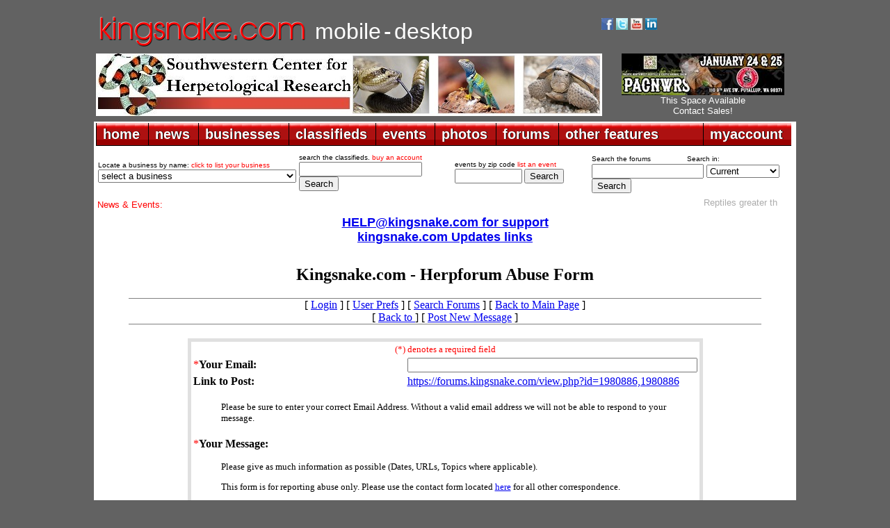

--- FILE ---
content_type: text/html; charset=utf-8
request_url: https://www.google.com/recaptcha/api2/anchor?ar=1&k=6Lem6VEUAAAAANnk69QgAq9iVmTB6lATjbWjbmGa&co=aHR0cHM6Ly9mb3J1bXMua2luZ3NuYWtlLmNvbTo0NDM.&hl=en&v=PoyoqOPhxBO7pBk68S4YbpHZ&size=normal&anchor-ms=20000&execute-ms=30000&cb=utrey6sjxq7l
body_size: 49440
content:
<!DOCTYPE HTML><html dir="ltr" lang="en"><head><meta http-equiv="Content-Type" content="text/html; charset=UTF-8">
<meta http-equiv="X-UA-Compatible" content="IE=edge">
<title>reCAPTCHA</title>
<style type="text/css">
/* cyrillic-ext */
@font-face {
  font-family: 'Roboto';
  font-style: normal;
  font-weight: 400;
  font-stretch: 100%;
  src: url(//fonts.gstatic.com/s/roboto/v48/KFO7CnqEu92Fr1ME7kSn66aGLdTylUAMa3GUBHMdazTgWw.woff2) format('woff2');
  unicode-range: U+0460-052F, U+1C80-1C8A, U+20B4, U+2DE0-2DFF, U+A640-A69F, U+FE2E-FE2F;
}
/* cyrillic */
@font-face {
  font-family: 'Roboto';
  font-style: normal;
  font-weight: 400;
  font-stretch: 100%;
  src: url(//fonts.gstatic.com/s/roboto/v48/KFO7CnqEu92Fr1ME7kSn66aGLdTylUAMa3iUBHMdazTgWw.woff2) format('woff2');
  unicode-range: U+0301, U+0400-045F, U+0490-0491, U+04B0-04B1, U+2116;
}
/* greek-ext */
@font-face {
  font-family: 'Roboto';
  font-style: normal;
  font-weight: 400;
  font-stretch: 100%;
  src: url(//fonts.gstatic.com/s/roboto/v48/KFO7CnqEu92Fr1ME7kSn66aGLdTylUAMa3CUBHMdazTgWw.woff2) format('woff2');
  unicode-range: U+1F00-1FFF;
}
/* greek */
@font-face {
  font-family: 'Roboto';
  font-style: normal;
  font-weight: 400;
  font-stretch: 100%;
  src: url(//fonts.gstatic.com/s/roboto/v48/KFO7CnqEu92Fr1ME7kSn66aGLdTylUAMa3-UBHMdazTgWw.woff2) format('woff2');
  unicode-range: U+0370-0377, U+037A-037F, U+0384-038A, U+038C, U+038E-03A1, U+03A3-03FF;
}
/* math */
@font-face {
  font-family: 'Roboto';
  font-style: normal;
  font-weight: 400;
  font-stretch: 100%;
  src: url(//fonts.gstatic.com/s/roboto/v48/KFO7CnqEu92Fr1ME7kSn66aGLdTylUAMawCUBHMdazTgWw.woff2) format('woff2');
  unicode-range: U+0302-0303, U+0305, U+0307-0308, U+0310, U+0312, U+0315, U+031A, U+0326-0327, U+032C, U+032F-0330, U+0332-0333, U+0338, U+033A, U+0346, U+034D, U+0391-03A1, U+03A3-03A9, U+03B1-03C9, U+03D1, U+03D5-03D6, U+03F0-03F1, U+03F4-03F5, U+2016-2017, U+2034-2038, U+203C, U+2040, U+2043, U+2047, U+2050, U+2057, U+205F, U+2070-2071, U+2074-208E, U+2090-209C, U+20D0-20DC, U+20E1, U+20E5-20EF, U+2100-2112, U+2114-2115, U+2117-2121, U+2123-214F, U+2190, U+2192, U+2194-21AE, U+21B0-21E5, U+21F1-21F2, U+21F4-2211, U+2213-2214, U+2216-22FF, U+2308-230B, U+2310, U+2319, U+231C-2321, U+2336-237A, U+237C, U+2395, U+239B-23B7, U+23D0, U+23DC-23E1, U+2474-2475, U+25AF, U+25B3, U+25B7, U+25BD, U+25C1, U+25CA, U+25CC, U+25FB, U+266D-266F, U+27C0-27FF, U+2900-2AFF, U+2B0E-2B11, U+2B30-2B4C, U+2BFE, U+3030, U+FF5B, U+FF5D, U+1D400-1D7FF, U+1EE00-1EEFF;
}
/* symbols */
@font-face {
  font-family: 'Roboto';
  font-style: normal;
  font-weight: 400;
  font-stretch: 100%;
  src: url(//fonts.gstatic.com/s/roboto/v48/KFO7CnqEu92Fr1ME7kSn66aGLdTylUAMaxKUBHMdazTgWw.woff2) format('woff2');
  unicode-range: U+0001-000C, U+000E-001F, U+007F-009F, U+20DD-20E0, U+20E2-20E4, U+2150-218F, U+2190, U+2192, U+2194-2199, U+21AF, U+21E6-21F0, U+21F3, U+2218-2219, U+2299, U+22C4-22C6, U+2300-243F, U+2440-244A, U+2460-24FF, U+25A0-27BF, U+2800-28FF, U+2921-2922, U+2981, U+29BF, U+29EB, U+2B00-2BFF, U+4DC0-4DFF, U+FFF9-FFFB, U+10140-1018E, U+10190-1019C, U+101A0, U+101D0-101FD, U+102E0-102FB, U+10E60-10E7E, U+1D2C0-1D2D3, U+1D2E0-1D37F, U+1F000-1F0FF, U+1F100-1F1AD, U+1F1E6-1F1FF, U+1F30D-1F30F, U+1F315, U+1F31C, U+1F31E, U+1F320-1F32C, U+1F336, U+1F378, U+1F37D, U+1F382, U+1F393-1F39F, U+1F3A7-1F3A8, U+1F3AC-1F3AF, U+1F3C2, U+1F3C4-1F3C6, U+1F3CA-1F3CE, U+1F3D4-1F3E0, U+1F3ED, U+1F3F1-1F3F3, U+1F3F5-1F3F7, U+1F408, U+1F415, U+1F41F, U+1F426, U+1F43F, U+1F441-1F442, U+1F444, U+1F446-1F449, U+1F44C-1F44E, U+1F453, U+1F46A, U+1F47D, U+1F4A3, U+1F4B0, U+1F4B3, U+1F4B9, U+1F4BB, U+1F4BF, U+1F4C8-1F4CB, U+1F4D6, U+1F4DA, U+1F4DF, U+1F4E3-1F4E6, U+1F4EA-1F4ED, U+1F4F7, U+1F4F9-1F4FB, U+1F4FD-1F4FE, U+1F503, U+1F507-1F50B, U+1F50D, U+1F512-1F513, U+1F53E-1F54A, U+1F54F-1F5FA, U+1F610, U+1F650-1F67F, U+1F687, U+1F68D, U+1F691, U+1F694, U+1F698, U+1F6AD, U+1F6B2, U+1F6B9-1F6BA, U+1F6BC, U+1F6C6-1F6CF, U+1F6D3-1F6D7, U+1F6E0-1F6EA, U+1F6F0-1F6F3, U+1F6F7-1F6FC, U+1F700-1F7FF, U+1F800-1F80B, U+1F810-1F847, U+1F850-1F859, U+1F860-1F887, U+1F890-1F8AD, U+1F8B0-1F8BB, U+1F8C0-1F8C1, U+1F900-1F90B, U+1F93B, U+1F946, U+1F984, U+1F996, U+1F9E9, U+1FA00-1FA6F, U+1FA70-1FA7C, U+1FA80-1FA89, U+1FA8F-1FAC6, U+1FACE-1FADC, U+1FADF-1FAE9, U+1FAF0-1FAF8, U+1FB00-1FBFF;
}
/* vietnamese */
@font-face {
  font-family: 'Roboto';
  font-style: normal;
  font-weight: 400;
  font-stretch: 100%;
  src: url(//fonts.gstatic.com/s/roboto/v48/KFO7CnqEu92Fr1ME7kSn66aGLdTylUAMa3OUBHMdazTgWw.woff2) format('woff2');
  unicode-range: U+0102-0103, U+0110-0111, U+0128-0129, U+0168-0169, U+01A0-01A1, U+01AF-01B0, U+0300-0301, U+0303-0304, U+0308-0309, U+0323, U+0329, U+1EA0-1EF9, U+20AB;
}
/* latin-ext */
@font-face {
  font-family: 'Roboto';
  font-style: normal;
  font-weight: 400;
  font-stretch: 100%;
  src: url(//fonts.gstatic.com/s/roboto/v48/KFO7CnqEu92Fr1ME7kSn66aGLdTylUAMa3KUBHMdazTgWw.woff2) format('woff2');
  unicode-range: U+0100-02BA, U+02BD-02C5, U+02C7-02CC, U+02CE-02D7, U+02DD-02FF, U+0304, U+0308, U+0329, U+1D00-1DBF, U+1E00-1E9F, U+1EF2-1EFF, U+2020, U+20A0-20AB, U+20AD-20C0, U+2113, U+2C60-2C7F, U+A720-A7FF;
}
/* latin */
@font-face {
  font-family: 'Roboto';
  font-style: normal;
  font-weight: 400;
  font-stretch: 100%;
  src: url(//fonts.gstatic.com/s/roboto/v48/KFO7CnqEu92Fr1ME7kSn66aGLdTylUAMa3yUBHMdazQ.woff2) format('woff2');
  unicode-range: U+0000-00FF, U+0131, U+0152-0153, U+02BB-02BC, U+02C6, U+02DA, U+02DC, U+0304, U+0308, U+0329, U+2000-206F, U+20AC, U+2122, U+2191, U+2193, U+2212, U+2215, U+FEFF, U+FFFD;
}
/* cyrillic-ext */
@font-face {
  font-family: 'Roboto';
  font-style: normal;
  font-weight: 500;
  font-stretch: 100%;
  src: url(//fonts.gstatic.com/s/roboto/v48/KFO7CnqEu92Fr1ME7kSn66aGLdTylUAMa3GUBHMdazTgWw.woff2) format('woff2');
  unicode-range: U+0460-052F, U+1C80-1C8A, U+20B4, U+2DE0-2DFF, U+A640-A69F, U+FE2E-FE2F;
}
/* cyrillic */
@font-face {
  font-family: 'Roboto';
  font-style: normal;
  font-weight: 500;
  font-stretch: 100%;
  src: url(//fonts.gstatic.com/s/roboto/v48/KFO7CnqEu92Fr1ME7kSn66aGLdTylUAMa3iUBHMdazTgWw.woff2) format('woff2');
  unicode-range: U+0301, U+0400-045F, U+0490-0491, U+04B0-04B1, U+2116;
}
/* greek-ext */
@font-face {
  font-family: 'Roboto';
  font-style: normal;
  font-weight: 500;
  font-stretch: 100%;
  src: url(//fonts.gstatic.com/s/roboto/v48/KFO7CnqEu92Fr1ME7kSn66aGLdTylUAMa3CUBHMdazTgWw.woff2) format('woff2');
  unicode-range: U+1F00-1FFF;
}
/* greek */
@font-face {
  font-family: 'Roboto';
  font-style: normal;
  font-weight: 500;
  font-stretch: 100%;
  src: url(//fonts.gstatic.com/s/roboto/v48/KFO7CnqEu92Fr1ME7kSn66aGLdTylUAMa3-UBHMdazTgWw.woff2) format('woff2');
  unicode-range: U+0370-0377, U+037A-037F, U+0384-038A, U+038C, U+038E-03A1, U+03A3-03FF;
}
/* math */
@font-face {
  font-family: 'Roboto';
  font-style: normal;
  font-weight: 500;
  font-stretch: 100%;
  src: url(//fonts.gstatic.com/s/roboto/v48/KFO7CnqEu92Fr1ME7kSn66aGLdTylUAMawCUBHMdazTgWw.woff2) format('woff2');
  unicode-range: U+0302-0303, U+0305, U+0307-0308, U+0310, U+0312, U+0315, U+031A, U+0326-0327, U+032C, U+032F-0330, U+0332-0333, U+0338, U+033A, U+0346, U+034D, U+0391-03A1, U+03A3-03A9, U+03B1-03C9, U+03D1, U+03D5-03D6, U+03F0-03F1, U+03F4-03F5, U+2016-2017, U+2034-2038, U+203C, U+2040, U+2043, U+2047, U+2050, U+2057, U+205F, U+2070-2071, U+2074-208E, U+2090-209C, U+20D0-20DC, U+20E1, U+20E5-20EF, U+2100-2112, U+2114-2115, U+2117-2121, U+2123-214F, U+2190, U+2192, U+2194-21AE, U+21B0-21E5, U+21F1-21F2, U+21F4-2211, U+2213-2214, U+2216-22FF, U+2308-230B, U+2310, U+2319, U+231C-2321, U+2336-237A, U+237C, U+2395, U+239B-23B7, U+23D0, U+23DC-23E1, U+2474-2475, U+25AF, U+25B3, U+25B7, U+25BD, U+25C1, U+25CA, U+25CC, U+25FB, U+266D-266F, U+27C0-27FF, U+2900-2AFF, U+2B0E-2B11, U+2B30-2B4C, U+2BFE, U+3030, U+FF5B, U+FF5D, U+1D400-1D7FF, U+1EE00-1EEFF;
}
/* symbols */
@font-face {
  font-family: 'Roboto';
  font-style: normal;
  font-weight: 500;
  font-stretch: 100%;
  src: url(//fonts.gstatic.com/s/roboto/v48/KFO7CnqEu92Fr1ME7kSn66aGLdTylUAMaxKUBHMdazTgWw.woff2) format('woff2');
  unicode-range: U+0001-000C, U+000E-001F, U+007F-009F, U+20DD-20E0, U+20E2-20E4, U+2150-218F, U+2190, U+2192, U+2194-2199, U+21AF, U+21E6-21F0, U+21F3, U+2218-2219, U+2299, U+22C4-22C6, U+2300-243F, U+2440-244A, U+2460-24FF, U+25A0-27BF, U+2800-28FF, U+2921-2922, U+2981, U+29BF, U+29EB, U+2B00-2BFF, U+4DC0-4DFF, U+FFF9-FFFB, U+10140-1018E, U+10190-1019C, U+101A0, U+101D0-101FD, U+102E0-102FB, U+10E60-10E7E, U+1D2C0-1D2D3, U+1D2E0-1D37F, U+1F000-1F0FF, U+1F100-1F1AD, U+1F1E6-1F1FF, U+1F30D-1F30F, U+1F315, U+1F31C, U+1F31E, U+1F320-1F32C, U+1F336, U+1F378, U+1F37D, U+1F382, U+1F393-1F39F, U+1F3A7-1F3A8, U+1F3AC-1F3AF, U+1F3C2, U+1F3C4-1F3C6, U+1F3CA-1F3CE, U+1F3D4-1F3E0, U+1F3ED, U+1F3F1-1F3F3, U+1F3F5-1F3F7, U+1F408, U+1F415, U+1F41F, U+1F426, U+1F43F, U+1F441-1F442, U+1F444, U+1F446-1F449, U+1F44C-1F44E, U+1F453, U+1F46A, U+1F47D, U+1F4A3, U+1F4B0, U+1F4B3, U+1F4B9, U+1F4BB, U+1F4BF, U+1F4C8-1F4CB, U+1F4D6, U+1F4DA, U+1F4DF, U+1F4E3-1F4E6, U+1F4EA-1F4ED, U+1F4F7, U+1F4F9-1F4FB, U+1F4FD-1F4FE, U+1F503, U+1F507-1F50B, U+1F50D, U+1F512-1F513, U+1F53E-1F54A, U+1F54F-1F5FA, U+1F610, U+1F650-1F67F, U+1F687, U+1F68D, U+1F691, U+1F694, U+1F698, U+1F6AD, U+1F6B2, U+1F6B9-1F6BA, U+1F6BC, U+1F6C6-1F6CF, U+1F6D3-1F6D7, U+1F6E0-1F6EA, U+1F6F0-1F6F3, U+1F6F7-1F6FC, U+1F700-1F7FF, U+1F800-1F80B, U+1F810-1F847, U+1F850-1F859, U+1F860-1F887, U+1F890-1F8AD, U+1F8B0-1F8BB, U+1F8C0-1F8C1, U+1F900-1F90B, U+1F93B, U+1F946, U+1F984, U+1F996, U+1F9E9, U+1FA00-1FA6F, U+1FA70-1FA7C, U+1FA80-1FA89, U+1FA8F-1FAC6, U+1FACE-1FADC, U+1FADF-1FAE9, U+1FAF0-1FAF8, U+1FB00-1FBFF;
}
/* vietnamese */
@font-face {
  font-family: 'Roboto';
  font-style: normal;
  font-weight: 500;
  font-stretch: 100%;
  src: url(//fonts.gstatic.com/s/roboto/v48/KFO7CnqEu92Fr1ME7kSn66aGLdTylUAMa3OUBHMdazTgWw.woff2) format('woff2');
  unicode-range: U+0102-0103, U+0110-0111, U+0128-0129, U+0168-0169, U+01A0-01A1, U+01AF-01B0, U+0300-0301, U+0303-0304, U+0308-0309, U+0323, U+0329, U+1EA0-1EF9, U+20AB;
}
/* latin-ext */
@font-face {
  font-family: 'Roboto';
  font-style: normal;
  font-weight: 500;
  font-stretch: 100%;
  src: url(//fonts.gstatic.com/s/roboto/v48/KFO7CnqEu92Fr1ME7kSn66aGLdTylUAMa3KUBHMdazTgWw.woff2) format('woff2');
  unicode-range: U+0100-02BA, U+02BD-02C5, U+02C7-02CC, U+02CE-02D7, U+02DD-02FF, U+0304, U+0308, U+0329, U+1D00-1DBF, U+1E00-1E9F, U+1EF2-1EFF, U+2020, U+20A0-20AB, U+20AD-20C0, U+2113, U+2C60-2C7F, U+A720-A7FF;
}
/* latin */
@font-face {
  font-family: 'Roboto';
  font-style: normal;
  font-weight: 500;
  font-stretch: 100%;
  src: url(//fonts.gstatic.com/s/roboto/v48/KFO7CnqEu92Fr1ME7kSn66aGLdTylUAMa3yUBHMdazQ.woff2) format('woff2');
  unicode-range: U+0000-00FF, U+0131, U+0152-0153, U+02BB-02BC, U+02C6, U+02DA, U+02DC, U+0304, U+0308, U+0329, U+2000-206F, U+20AC, U+2122, U+2191, U+2193, U+2212, U+2215, U+FEFF, U+FFFD;
}
/* cyrillic-ext */
@font-face {
  font-family: 'Roboto';
  font-style: normal;
  font-weight: 900;
  font-stretch: 100%;
  src: url(//fonts.gstatic.com/s/roboto/v48/KFO7CnqEu92Fr1ME7kSn66aGLdTylUAMa3GUBHMdazTgWw.woff2) format('woff2');
  unicode-range: U+0460-052F, U+1C80-1C8A, U+20B4, U+2DE0-2DFF, U+A640-A69F, U+FE2E-FE2F;
}
/* cyrillic */
@font-face {
  font-family: 'Roboto';
  font-style: normal;
  font-weight: 900;
  font-stretch: 100%;
  src: url(//fonts.gstatic.com/s/roboto/v48/KFO7CnqEu92Fr1ME7kSn66aGLdTylUAMa3iUBHMdazTgWw.woff2) format('woff2');
  unicode-range: U+0301, U+0400-045F, U+0490-0491, U+04B0-04B1, U+2116;
}
/* greek-ext */
@font-face {
  font-family: 'Roboto';
  font-style: normal;
  font-weight: 900;
  font-stretch: 100%;
  src: url(//fonts.gstatic.com/s/roboto/v48/KFO7CnqEu92Fr1ME7kSn66aGLdTylUAMa3CUBHMdazTgWw.woff2) format('woff2');
  unicode-range: U+1F00-1FFF;
}
/* greek */
@font-face {
  font-family: 'Roboto';
  font-style: normal;
  font-weight: 900;
  font-stretch: 100%;
  src: url(//fonts.gstatic.com/s/roboto/v48/KFO7CnqEu92Fr1ME7kSn66aGLdTylUAMa3-UBHMdazTgWw.woff2) format('woff2');
  unicode-range: U+0370-0377, U+037A-037F, U+0384-038A, U+038C, U+038E-03A1, U+03A3-03FF;
}
/* math */
@font-face {
  font-family: 'Roboto';
  font-style: normal;
  font-weight: 900;
  font-stretch: 100%;
  src: url(//fonts.gstatic.com/s/roboto/v48/KFO7CnqEu92Fr1ME7kSn66aGLdTylUAMawCUBHMdazTgWw.woff2) format('woff2');
  unicode-range: U+0302-0303, U+0305, U+0307-0308, U+0310, U+0312, U+0315, U+031A, U+0326-0327, U+032C, U+032F-0330, U+0332-0333, U+0338, U+033A, U+0346, U+034D, U+0391-03A1, U+03A3-03A9, U+03B1-03C9, U+03D1, U+03D5-03D6, U+03F0-03F1, U+03F4-03F5, U+2016-2017, U+2034-2038, U+203C, U+2040, U+2043, U+2047, U+2050, U+2057, U+205F, U+2070-2071, U+2074-208E, U+2090-209C, U+20D0-20DC, U+20E1, U+20E5-20EF, U+2100-2112, U+2114-2115, U+2117-2121, U+2123-214F, U+2190, U+2192, U+2194-21AE, U+21B0-21E5, U+21F1-21F2, U+21F4-2211, U+2213-2214, U+2216-22FF, U+2308-230B, U+2310, U+2319, U+231C-2321, U+2336-237A, U+237C, U+2395, U+239B-23B7, U+23D0, U+23DC-23E1, U+2474-2475, U+25AF, U+25B3, U+25B7, U+25BD, U+25C1, U+25CA, U+25CC, U+25FB, U+266D-266F, U+27C0-27FF, U+2900-2AFF, U+2B0E-2B11, U+2B30-2B4C, U+2BFE, U+3030, U+FF5B, U+FF5D, U+1D400-1D7FF, U+1EE00-1EEFF;
}
/* symbols */
@font-face {
  font-family: 'Roboto';
  font-style: normal;
  font-weight: 900;
  font-stretch: 100%;
  src: url(//fonts.gstatic.com/s/roboto/v48/KFO7CnqEu92Fr1ME7kSn66aGLdTylUAMaxKUBHMdazTgWw.woff2) format('woff2');
  unicode-range: U+0001-000C, U+000E-001F, U+007F-009F, U+20DD-20E0, U+20E2-20E4, U+2150-218F, U+2190, U+2192, U+2194-2199, U+21AF, U+21E6-21F0, U+21F3, U+2218-2219, U+2299, U+22C4-22C6, U+2300-243F, U+2440-244A, U+2460-24FF, U+25A0-27BF, U+2800-28FF, U+2921-2922, U+2981, U+29BF, U+29EB, U+2B00-2BFF, U+4DC0-4DFF, U+FFF9-FFFB, U+10140-1018E, U+10190-1019C, U+101A0, U+101D0-101FD, U+102E0-102FB, U+10E60-10E7E, U+1D2C0-1D2D3, U+1D2E0-1D37F, U+1F000-1F0FF, U+1F100-1F1AD, U+1F1E6-1F1FF, U+1F30D-1F30F, U+1F315, U+1F31C, U+1F31E, U+1F320-1F32C, U+1F336, U+1F378, U+1F37D, U+1F382, U+1F393-1F39F, U+1F3A7-1F3A8, U+1F3AC-1F3AF, U+1F3C2, U+1F3C4-1F3C6, U+1F3CA-1F3CE, U+1F3D4-1F3E0, U+1F3ED, U+1F3F1-1F3F3, U+1F3F5-1F3F7, U+1F408, U+1F415, U+1F41F, U+1F426, U+1F43F, U+1F441-1F442, U+1F444, U+1F446-1F449, U+1F44C-1F44E, U+1F453, U+1F46A, U+1F47D, U+1F4A3, U+1F4B0, U+1F4B3, U+1F4B9, U+1F4BB, U+1F4BF, U+1F4C8-1F4CB, U+1F4D6, U+1F4DA, U+1F4DF, U+1F4E3-1F4E6, U+1F4EA-1F4ED, U+1F4F7, U+1F4F9-1F4FB, U+1F4FD-1F4FE, U+1F503, U+1F507-1F50B, U+1F50D, U+1F512-1F513, U+1F53E-1F54A, U+1F54F-1F5FA, U+1F610, U+1F650-1F67F, U+1F687, U+1F68D, U+1F691, U+1F694, U+1F698, U+1F6AD, U+1F6B2, U+1F6B9-1F6BA, U+1F6BC, U+1F6C6-1F6CF, U+1F6D3-1F6D7, U+1F6E0-1F6EA, U+1F6F0-1F6F3, U+1F6F7-1F6FC, U+1F700-1F7FF, U+1F800-1F80B, U+1F810-1F847, U+1F850-1F859, U+1F860-1F887, U+1F890-1F8AD, U+1F8B0-1F8BB, U+1F8C0-1F8C1, U+1F900-1F90B, U+1F93B, U+1F946, U+1F984, U+1F996, U+1F9E9, U+1FA00-1FA6F, U+1FA70-1FA7C, U+1FA80-1FA89, U+1FA8F-1FAC6, U+1FACE-1FADC, U+1FADF-1FAE9, U+1FAF0-1FAF8, U+1FB00-1FBFF;
}
/* vietnamese */
@font-face {
  font-family: 'Roboto';
  font-style: normal;
  font-weight: 900;
  font-stretch: 100%;
  src: url(//fonts.gstatic.com/s/roboto/v48/KFO7CnqEu92Fr1ME7kSn66aGLdTylUAMa3OUBHMdazTgWw.woff2) format('woff2');
  unicode-range: U+0102-0103, U+0110-0111, U+0128-0129, U+0168-0169, U+01A0-01A1, U+01AF-01B0, U+0300-0301, U+0303-0304, U+0308-0309, U+0323, U+0329, U+1EA0-1EF9, U+20AB;
}
/* latin-ext */
@font-face {
  font-family: 'Roboto';
  font-style: normal;
  font-weight: 900;
  font-stretch: 100%;
  src: url(//fonts.gstatic.com/s/roboto/v48/KFO7CnqEu92Fr1ME7kSn66aGLdTylUAMa3KUBHMdazTgWw.woff2) format('woff2');
  unicode-range: U+0100-02BA, U+02BD-02C5, U+02C7-02CC, U+02CE-02D7, U+02DD-02FF, U+0304, U+0308, U+0329, U+1D00-1DBF, U+1E00-1E9F, U+1EF2-1EFF, U+2020, U+20A0-20AB, U+20AD-20C0, U+2113, U+2C60-2C7F, U+A720-A7FF;
}
/* latin */
@font-face {
  font-family: 'Roboto';
  font-style: normal;
  font-weight: 900;
  font-stretch: 100%;
  src: url(//fonts.gstatic.com/s/roboto/v48/KFO7CnqEu92Fr1ME7kSn66aGLdTylUAMa3yUBHMdazQ.woff2) format('woff2');
  unicode-range: U+0000-00FF, U+0131, U+0152-0153, U+02BB-02BC, U+02C6, U+02DA, U+02DC, U+0304, U+0308, U+0329, U+2000-206F, U+20AC, U+2122, U+2191, U+2193, U+2212, U+2215, U+FEFF, U+FFFD;
}

</style>
<link rel="stylesheet" type="text/css" href="https://www.gstatic.com/recaptcha/releases/PoyoqOPhxBO7pBk68S4YbpHZ/styles__ltr.css">
<script nonce="GFQn-LSjiwsVbza1TARvJA" type="text/javascript">window['__recaptcha_api'] = 'https://www.google.com/recaptcha/api2/';</script>
<script type="text/javascript" src="https://www.gstatic.com/recaptcha/releases/PoyoqOPhxBO7pBk68S4YbpHZ/recaptcha__en.js" nonce="GFQn-LSjiwsVbza1TARvJA">
      
    </script></head>
<body><div id="rc-anchor-alert" class="rc-anchor-alert"></div>
<input type="hidden" id="recaptcha-token" value="[base64]">
<script type="text/javascript" nonce="GFQn-LSjiwsVbza1TARvJA">
      recaptcha.anchor.Main.init("[\x22ainput\x22,[\x22bgdata\x22,\x22\x22,\[base64]/[base64]/[base64]/bmV3IHJbeF0oY1swXSk6RT09Mj9uZXcgclt4XShjWzBdLGNbMV0pOkU9PTM/bmV3IHJbeF0oY1swXSxjWzFdLGNbMl0pOkU9PTQ/[base64]/[base64]/[base64]/[base64]/[base64]/[base64]/[base64]/[base64]\x22,\[base64]\\u003d\x22,\[base64]/AMOIwoscw5gww5bDosOSwr0LwprDlMKnw71hw7fDjcKvwp7CgMKXw6tTJ3TDisOKCMOBwqTDjHhBwrLDg25+w64Pw5AkMsK6w4oew6x+w7vCgA5NwqrCo8OBZEjCkgkCCgUUw75ZJsK8UwUjw51Mw6nDqMO9J8KlUMOhaT3DncKqaQ/CncKuLlECB8O0w7TDnTrDg1MTJ8KBUW3Ci8K+SAUIbMO+w4bDosOWOl95worDuyPDgcKVwpfCn8Okw5wMwpLCphYew55NwohVw6kjehXCv8KFwqk4wq9nF0wmw64UDcOJw7/[base64]/[base64]/[base64]/Dv8K3wrDDjMOXYcOtRsOVw7nDgsKNZsKCasOsw7TChjzDjE/[base64]/Kz7DnGlEw5xUwpXCmsKzwrPCvU9EFsKew5vCuMKKP8OwE8Ocw44uwpTCicOmXsOnWsOBZMK8cBbCiDthw5DDh8KGw4XDrQHChcOTw4FhIGPDjktdw5kneGXCjw7Dt8OYcXpKecKiG8K9wovDhW5xw5bCnB7DgS7DrcOywrgGfXPCtMKyQTB9woYowooIw5/Co8KaSg5owpDCsMKSw5s4d1DDt8Obw6nDimhDw4XDq8KwEydDUMONLcOFw6zDuxjDjsOYwr/CqMOGIsO2ScKREcOWwoPCj2XDpSh4w4rCqwBkJTVWwpx3aGEJw67CkFTDmcO+FcONW8OzcsO1wofCuMKMRMONworCisOSXsOvw5DDgsKrIiLDkw3DjXfDhTZwbC04w5fDtQvClMOVw6XDtcOBwqxmEsKjwp1/VRwFwqhRw7BNwrTDlXg/wobCsgtfR8OhwpbCh8KxVHjCrcOXBcOCLcKDOC4mdnbCiMKdf8K5wq57w4jCvwUPwoQyw6XCrMKeb0EWNzkiwrvCrjXCk1zDrV3DjsORQMKjw6jCv3HDicKka0/DpBZ/wpUKR8Kgw67DrMODK8KFwqfCusKyKUPCrF/CvALCvHnDjgY9w5AZX8ODY8Kkwo4Cd8KtwpTChcKYwqseF0LCpcOpFFwaGcOPO8K+UAfCvTTCu8Obw4haPB/DgSNYwqQiEMOFeElbwoHCj8O0dMKywpTCl1hSK8KiAVJEasOsbC7Cm8OENCvDmcKjwpNvUMKew4bDpcO/GUMpOWTDpQwwOMKZVG7Dl8OOwofCpcKUJMKbw4dyXcKeUcKbdW4VBA3DiwZYw4A/[base64]/CvsK0Ji7DksOjX8KUZTfCj8Kxw7nDv8OJLcOQwp8HEAMUwqzDoMOJX1XDvMO9w5vCiMOqwrUVKcKKX2guKWBqF8KEWsKUccOydjXCtBvDusO7wr5jHCvClMOcw4XDmGUCS8O/[base64]/Dm8Ogw47CucOGezEQw47CkcOZw4RZSjvCjMOCwpoxcsKzMilXMMKmAgpxw6JbGcO3FhZVY8OewqZZMsK9RhLCrVUVw6J4wpTDvsO/w43CpEzCs8KJYsKxwpbCvcKMUiTDmcKVwp/[base64]/CWVTUcOGWcK+wojCvH3CqcKfEcO9w5/CocKVw59kNVnDqsKDwqdRw6HDqcOBEMKZUcK8wozDm8OewrgaRsOWTcK1U8OowqI9wo5kYBteSyrDlMKQAXrCvcOrw7QzwrLDt8O6Rz/[base64]/Cq8Kjw4hqUcKIw6oKZB/Dp8Kew5Arwo09ecOiwqt/FMO8wpfCimzCkWrCgcOnw5B7dWp3w4RwAsOnNHc9wrcoPMKVwpDCvFptAMKQZsKxaMO6E8O1KDfDoVTDlsKNV8KtFUdJw595fSTDmMKsw6BvDcOFKcKlw7LCowXCgzHCqTRgDsOBIsKFwoLDrk7CuCV3RiXDjwFkw5dNw6hqw4nCrW/[base64]/O8KOZmV+wr/Dt2HCtBDDoATCgErCr8KsfcO8GHpgM2V2a8ODw7dswpFiXcK0w7DDhigTWiMIw7fChD05ejfCtR4QwoHCuDNeJsKTb8KPwr/DhWlLwoERw4DCnMKkwrHClTgLwopGw6Biw4nCpjwBw7E5WXo2woYZOsOyw47Ct3MSw508CsOawqLCiMOww5PCjWhlbGcJCQzCoMKzZWXDkR9+ZsOZFMODwrMew7XDuMOaVU1BR8Kgf8KXXMOJwplLwqrDkMK7Y8K/[base64]/w4dEwphsBsOKW8KaPyjCicK6w4p2bcKsw7BjwpDCogXDrcOoDyDCsEgKcBHDscO8esKlw6U8w5nDisO/w4zCl8KsPcOAwpBPw7jCoTfCqcOqwpbDlsKewqdQwqNHOnRBwrF2GcOmDcOMwogzw5LCn8OPw6E7Im/CgMONw67CizDDvsKBM8OXw6zDgcOSw6bDg8Klw57DgysXB2wmHcOXRDHCoAzDiEZOen0gXsO6w77DisKlU8KPw6wXJ8KIAsKpwqIXw5VSSMKuwposwoTCiAdxZVBHwo/Ct1zCo8KKDXfCpsKNw6E2wpbCiQLDpQUZw6IaAcKfwqI5w44dAHfDjcK2w40lw6XDugXCpClQGAPCtcOWdgJxwoFgwqwpd37Dv07DgcKtw5B/[base64]/DuMOoP8K4X2sEc8OJKMOBw6/[base64]/ZmLDix3CjMK7wrHCkMORZSdLw6zCq8O6wrx5w4nCpcOdworDiMOHA33Djw/CiE3DvRjCg8KILCrDuC8GeMO0w7QNd8OpWMOiw4kyw6zDlFHDuhIjw7bCr8KAw4oDWMKQZC0SAcKRA3LCsWHDiMOENHxdUMKPGxwiwq0QZCvDnWk3LE3DosOKwpI0EUfCsFTCiRLDpyg/[base64]/[base64]/Cr8O3wrnDoy9Tw6zCj8K4w5EMCMOYWMONwp7ClgnCgwzDsBoOaMKLb0bDpxAvCsKTw6wQw5J+YMK4Tg0nwoTCuzE2URomwoDDkcKZCmzCkMO/wovCiMOgw7c6WGhrwr/CisKEw7NmfcKlw77DocK7A8KFw7rDosKdwrXCtRYoCsKjw4VZw55hYcO4wqXDgcOVFCTCk8KUSSvCr8OwMW/CmMKtwq3Cr3fDvijCpMOiwqt/w4zCmMOfAmHDqhTCv0rDgsO3w7zCiRbDtmUDw6E+B8OtX8Ohw5bDqDXDuwbCvhPDvCpaAXUDwosYwq3DnyU3RcOBA8Oyw6drdxEiwrEzdlXDmQ3CocOWw4LDqcK1wqpbwotfwokMaMO4w7UvwqrCqsKrw6Qpw43Cs8KiXsOcUcOtB8OqNy9/wrMew6ByPsOewqVxdy3DucKWJ8K7TA7ClMOCwpLDviPCs8Orw4kdwo8ywrkmw4XCpXU6I8KUakZ4IMKHw7JrLEYFwprCpQrCiSdUw7PDmlPDtX/CuEgFw5E6wqHDjkZoNyTDskzCncKRw5Ncw6BNN8Okw43DhV/[base64]/[base64]/[base64]/[base64]/DnMOhMsOoWsOXw5AWLg3Csmh5asK/[base64]/DkDxFVcO3WMK/wrMqwrrChsOzw7/CgcKfw68zBMK4wpVQM8Kfw43CtFvClsO6wqbChjpiw7LCmULCmTXCmcOeXXbDt05uw4/CnlsCw4XCo8K3w5zDtWrCoMO0w4gDwpHDiXnDvsKgMRB+w4PDhgbCvsKYd8KiOsOyFSLDqFlvbMOJRMO7GE3CpMOEwp41IXTDthkgGMOBwrLDgsKVDsK8P8O5D8Kyw6fCg1/DvSPDkMKjdMKrwqpSwobCjzpCKFXDvhTCvXBwck9/wqDCm1jCrsOKNyXCksKHfcKDX8KcQ3bCuMO6wrrDt8O3VzzCjnnDuWENwp3DvcKDw4TCusK4wqJ0YCPCvcK6wpVsOcOKwrzDjCPDocKiwrjDpE80Z8OgwpV5JcKQwojCrFRMGF3Dl0s+w5/DuMK9w5ZFeALCkUtaw4jColUhDVrCqH95EMO3woF1UsOAdQ8uw7DCjsK1wqDDs8Kiw4bCvlDDscOCw6vCsFDDlsKiw6vCgMKowrJTBiHCm8KVw7/DssKaADcBWkvDgcOhwokDdcOKIsObw7ZwJMK6w6Nhw4LCgMOyw6nDgsK6wrHCpHnDqwHCmUTDpMOaeMKQKsOOcsOrwrHDt8OULCvClmg0wqYGwr9Gw7zCs8Kvw7puwrrClyg+fGN6wo4pw6nCrx3CnnEgwojCoj8vGGLDry5Dwo/CtyzDg8OsQGA/[base64]/RjvDvcOfwqsQDBDCsBxyw7fDkyI5w7cYbX1twq0mw5N8wq3CvMOGZsO3Xig2wqkwBsKlw53CgMO9SjvCkXMyw6hiw4bDncOAAlzDr8O9SHTDhcKEwpnCgsOIw5DCssKzUsOlDFHDgMOOB8K9wpRlTT3DjMKzwow8RMOqwrTCgANUX8OOW8OjwprDs8K/ORnCgcKMBsKcw5PDmCrCpDnDvsKNICpcw7jDvsO/[base64]/CvWsOAjbCmcOmKhsJw7Fxw77CqsKxJ8Kfwp8BwrDCnsOfDSUiCMKBJsOpwobCuUfDuMKKw6TCnMOAO8OCwonDq8K2FzDCocKRI8O2wqNfIigBIsOxw5NVKcOpwq3DoxTDkMKcZinDiX/DnsKYUsKnw5LCpsOxw64kw6Mtw5UGw6QQwqPCnF9pw4vDpMOQMkddw7tswohqw5Rvw746BsKkwrPCggddFMKtOsOPw6nDo8OIOEnCgU/CncOeOsOfJQXDpcOEwrjDjMOye2fDq20cwpcLw63CvQZiwopsGArDr8KkHMKIwr3CiSZxwrwIDQHCpQDCkDYDDcOeLC/[base64]/DuMOpVhg+AsKPd3PCji87w6TCucKiNMOMw7TDiBnCtjDDnHTDtCbCkMO6wrnDlcKlw5gxwoLDkFDDr8KSIwY1w5srwojDoMOEwpXCgsOQwq1HwoDDlsKPdUzCsU/[base64]/fDnDp8K9w4nDqg3ChMOdOMOdcsOIHjHDsMOOw53DiMOswoDCs8K/[base64]/CqcKFw5jCtMKtc05+LcKhwp7CqsOmZErDmlHCm8KvWD7Cm8KTUcOCwpfDo2XCl8Oaw6XCvxBUw4YZwr/CoMOGwrfCpk1qIzzCiUHDu8O0HcKEOCl1NBEEU8K8wpJwwpvCjFc0w6RawrJ2NHFbw7QYGx3DgE/DmwJ7wrRUw6XCvsKTe8K/[base64]/Cn8OTw4zDgsOGTz1rwqcSwqgRw7HDsRYfwrUuwrnCmMOVZMOtw7DCul3DncKJLx8UWMOVw5bCi1QfZAXChXLDoAdTwpfDnMK8QRzDo0UNDcOwwqvDl2nDmMO6wrMYwqABDm82P2IOw7zCucKlwooRAE7DqTDDgMOOw5PCjHDDpsO5fijDscOqZsKaU8K2w7/CrxbDp8OKwpzCix7CmMOIw63CqcKEw7JBw78BXMOfcm/Cn8OCwpbCo1jCnsO+wrjDmQFDY8ODw4jDtFTCsFzDl8OvKHfDh0fCi8O1G1vCoHYIacKww5PDjScxUinDsMKvw7o8DUwQwr7CiB/Dpl0sF0Myw6fCkSsFdlgaOTDCh318wp/DpA3Cgm/DhcKUwrzCnW0Sw7QTTsOLw4vCoMKFwqfChxgTw41TworDnMKxHmw2wrPDscOzwpvDgwPCi8O4expkw79AQRZKw7bDgxBBw5FWw4lYVcK7dnhjwrZIGMOnw7oRcsKtwp/Do8OcwrwUw4XCv8O4RcKewojDnsOMPcKSX8KRw58Owq/[base64]/wqR0woXDl24pbsONw6zDhcK8wrvCvcKJwqfDky0qwpTCk8Ojw7xAMcKbwr0lw5fDkXvCmMOgwqHCj2E9w59wwqHCmDDCuMO/wq5ea8KhwqXCo8OfKDHChUIcwq3CgEIAbcOcwrNFZGHDqsOCU07ClMKlXsOIB8KVGsK0CCnChMK+wp/DjMKtw5jCnXNYwrVmwo5Ew5sqEsOywpMHeVfDlcOwOXvCtA58P1knZDLDkMKww4XCkMO8wr3Cg1TDuzE+YgvCmDtsH8KLwp3Dt8Olw4DCpMKvH8OTaRDDs8KFw5EJw7hvIcOFdMO6EsK9wqlzXQdCQMOdUMOqw7rDh3NMC2jCpcO+Oh5NVsKCfcOFIiJ7GMK0woZ/w6gZEGjChEFIwq3CvxZ1Zzxpw4HDjcO0wrFUV0jDtMOiw7QkTCUKw4cqwposLcK7MHHClMOXwp7DiCIfOcOkwpUKwrYdUsKxKcOywqRGIz08DMK2w4PDqxTCklEhwpFewo3CvsK2wqo9Z0nCnTYvw4Q6w6rCrsKEfxsBwpnCmGcyKiomw7nDgsKoR8ONw4bDo8OFwq/[base64]/[base64]/[base64]/OcOJYcKvMMKow5/CgRoRUMOCTicgwqXCqUbCv8OnwpLCpxPDq1EJw6o9wpHCqnhZwq3CssKCw6rDnV/DrCnDsRLDgRJHw4/CjBcZasK0BG7DpMOoX8Kmw63CjG9IVMKsIRzCnGXCpEwrw6V2w67CjR3DgBTDm1fCh0BVUMOkbMKnAcOmH1bClMOrwqtpw4PDkcOBwrPCrcOxw5HCoMO6wrfCusOTw7cMSX5zSDfCisKIFUNUw4cjw713wqzDghnCiMOVf07Crx/DnlXCkGw6WwnDplFiWBBHwoMHw6AtNSbDosOrw73Ds8OpFSJXw4BBGsKpw5oVwpJvU8K9wofCuRM9wp18wq/DvyNyw510w7fDgWHDl0nCmsKDw6jDmsK3ZsO0wrXDtV0+wq02wpI6wohrSMKGw5xCOBNBFSTCkn7Cp8O6wqHCtAzCm8OMOhDDn8Oiw7zCtsKYwoXDocKWwq4xw54bwphKbRBtw5wTwrwowqfCvwXCrGUIDyZ3wobDtGJww7TDgsOPw4/[base64]/CpsKkwp8oS8OJw5rDj8Oxw6QAfBpVKcOBw69Hw5pofwQfH3bCmsKHOWvDmcO5w4YvDTXDqMKXw7LCukvDsxrDkMKaZkjDtQ88LFHDoMOVw5fCisKlOsOYTFlewr97wrzDkcONwrDDpjVEJk90Wk5Dw61/[base64]/CMKqw6RBw4tdwrELw4BRw7gOw5o0AmZvDsKDwqUww6bCrikaGylHw4HCoUYLw4cQw7Y1wpvCv8Okw7rDiC5Pwo4zHcK2GsOWEMKpRsKAFVjDnzZEXjh+wpzCvsO3WcOQABnDqcKRVsOYw5p0wp3CnkrCpcO/w4/DrxfDucKnwrDDrwPDkGjCisKOwoLCmMK2FMOiPsOcw5JyPMODwqMJw7XCocK6TcOcwofDgnBAwqLDtEkKw4d7wr3CqRcuwpfDqsOVw6oGLcK2c8OPXzPCqD5wVGcjGcO/Z8Khw5wEOlPDpVbCjGnDm8OBwqDDsSoBwoXDklnCqxfCq8KdIsOiVcKQw67DpMOXc8KQw4TCmsKDKMOFw7YNw6QZOMK3DMKSR8Osw4QHYGXCsMKqw5HDoHELBljCgMKuYsOdwoZ6GMKSw7PDhsKDwrDDqMKqwqTCsw/ChcKiSsK3LcK/fMOLwrwqNsOcwqUIw54Kw6YzdVfDksOCfcO+UC3CncKhwqXCvl0Xw798CFZfwqrDoRXDpMKewogdw5RmPiTDvMOFXcKgRwY0EsO6w73Cuj3DtlPCt8K+V8K2w4Jhw5TChQc2w7pdwqHDsMOgMC47w4BFXcKkDcOtLjRCw5/DosOZSRdcw4LCik8uw6RiGMOgwoElwqIQw6QMIMKWw7IWw641ewlqRMObwpEJwrTCuFsoMULDpQBwwqfDhMO2wrcIw57Co0VVCMKyZcKYU1gewqQpw7DClcOvOcOzwokQw58NRMK8w5g0chRlYcKPLsKaw4zDisOqKcO5dGHDj1d0GD4/QWluwpbCnsO7CsKVNMO6w4DCtjzCq1nCqy1Nwo5uw67DmEECHj97dsOQTx9Gw7bCqUbCvcKDw5dNwrXCp8Kjw47CgcKww5U5wq/[base64]/Y3jDs8OBw5M1w73DsVHDmknDkQfCkMO3XEMXEnskFXQgT8KFw6teMS4JUMO+SMO9HMOaw6t5AEgUQXRAwonCo8KfQwgpQ2/DnMKxwr1hw6vDm1d1w70uBRtmd8KKwpgmDsKaJ2FBwozDqcK9wo9NwohYwpVyBcKow5zDhMOSO8OhTFtmwpvCtcObw5fDtmjDhiDDp8OdVsOwZi4fw5zCncOOwoAACiIrworDnwnDt8OMVcKnwpQURxPCiD7CnEp2wq1sKhNnw4Nzw6/DosKbGXHCnn/CocONRgrCjD3DjcONwrVRwqPDmMOGD2TDhWUyKiTDlcOrwpPDssOQwpF3ScO+ecK9wq18HBgiYsOvwrJ5w4cVOTMlQBY8ZsOkw702ZEsmCXTCqsOIeMO5w4/DvkTDpcKjbAzCtQzCrGNbNMOJw4MJwqXCvcKbw58qw45nw7kSCmY6D0QwLlvCksKVZsKNdj0/KcOYwo4jBcOZwrFgT8KgJT9Uwq1uDMOLwqvCpMOwZDNKwpZDw4vCrQ3DucKyw6M9Dy7CjsOgwrHCuyhCHcK/wpbDgFPDq8KIw7kkw65jZ2bCqsKHwo/Dn0TCkMOCTcOTIlRQwrjCl2IHRB9Dw5BSw7HDlMOfwovCvsK5wpHDolfCs8KTw5Qiw5Amw6VkRsK0w4PCoxjCky7CkB4cLsKzKsKZK3c+w4QwLcOXwpEIwplfRcK1w4Ifw5cGW8O/w6RgAMO3CcOBw6MTwpIxP8OGwoNdbBRALX5dwpU8JRbCu1FbwqHDuVbDk8KYZjbCs8KXwpbDp8OrwoIlwpt3IB4BFysqPsOnw6MbRlYKwphpW8KxwonDp8OpbzDDssKWw7pOAi7Cs1oRwrBjwrwbCMOEwoPDvzsFQcKdw4o9wrbDiDzCkcO/GMK7BMOQNVHDuj7Ch8OUw7zCoSIuc8ONw6/Ch8O+T1DDpMO6wqIQwojDgsK5L8OCw77Cs8OzwrrCuMOUw5nCu8OScsO3w7/DvnZQPErCi8KEw4rDsMO1NjkmA8O/[base64]/DtUPCisK1wodewrVCwo3Cv27DpRskWGMcKMOFwr7CvsOSwpIeWUlbwog6Ji/[base64]/CqzEZBsKMwovDnyArwpAcw5LClwIDXikSRwUFw5rDlQDDqcOhDjjCv8OIaxlcwph+wrRWw5EjwrvCqG9Kw6TDrhTDnMO5Dk7Chhg/wo7DkDgBMXXCohsSM8O5aFrDg3cVwpDDp8KIwocTbUPCgl0bJMKFFsOwwoHDmwTCoAHDscONcsKpw6PClMOOw7p5ESHDt8K/[base64]/Dq1R0w6YSK8Krw7HCnMOXw6JiHMK0w6HCjUbDjigUX3Ivw69kPGDCr8K7w7RiGR59U1wowpRMw4c+DsKbEih7w6Y7w6ZqBTrDrMOaw4Fuw4DDmF50RMOVaH15Z8O1w5XDpMO7E8K2L8OGbMKmw5gUFUlwwo1yIW/DjzzCvcK+wrwQwqQ1woMGMk3CpMKBRhIawrLDhMOBwqUkwrXDuMOxw7t/[base64]/McO1wrDCvHIMwrXClEjDr23DulPDt1LDoi7DgcKCw4oSWcKuJ2LDlh3Cl8OacsOLeX3Du0DCgHvDjC/CmsO5OCJqwpR2w7/DusKXw6HDqn7CvMO8w6rCksOlYinCpifDl8OsI8OmbsOPWMKbbcKDw7HCqsOMw5JcIETCvzrCksKdTMKLwobCtMO5M2EORMOJw6dAKiMHwqdrGQjChcOlJcKhwog+acOlw4hxw47DtMKyw4XDi8KDwpzCl8OQF3TCpTsnwq/[base64]/CtsKBUsKwYMKAMmLDpcO9KcOuwq4XJTJYw7PCg8O6Ik1iBsOIw6EJwoPCrsOYM8Onw7g0w58yU2ZKw791w515bRRrw4owwr7DgMKcwp7CocK4Dn7DiHLDjcO1w6sMwr9SwqATw4oVw4ZcwqrDlMObZMORdMOqQT0CwrLDs8OAw7PCvMO/[base64]/w7EfF8KmwrLDpMOxI0bDm1LDhMK0OMKjw5w0w5jDnsOSw47Cg8KKUULDlcOmB0DDlcKrw5DCusKJTXfCjcKMf8K/wpYMwofCg8KiZRzCpD9aOcKdwp7CjCnClVlpSVLDrsO2RV/[base64]/wo4WGUrCiMOJMsKHccK7QMOdUcOEDsKzw7zCiHFdw6VoUxUOwo9XwqA8NX4nBMKGNsOow5TDucKXLE/CqmhJfCXDixXCs3TCr8KFfsKnVWzDtTtpR8KwwobDgcKnw5w4Clt7wrA9XCDCm0Y1wpUdw5Fewr/ClFHDhcOTwrvDuXbDjVVowq3DpsK7Q8OuOnrDkcKLw7knwpXCrXITfcKFGsK/[base64]/Cowx1woTCnh/Dv8OLQiJPwrIabW4/w4J0bMKMc8KZw7hZAsOWPxXCsE1ICjTDocOxJcKLekUXUCbDscKPNUTCqH/CgWDDk0MjwrrDk8OodMO0w5jDusOuw7HDrWcgw5vCsRnDvjfCpF18w4c4w7XDh8OFwr/[base64]/w61Hw5/[base64]/f1HDs1bCksOObE9pY8ONAMKdwogzwqzCtcKAamkjw6DCpU80wqEPO8OjWjkSSgYdccKuw7nDm8OZw4DCvsO7w5BHwrAHUj3DmMKnaw/CvxRZwqI+asOYwq3CtMKnw4TDksOUw6wswpkjw47Dn8KHA8O5wprCpXBuF13CrsOswpdCw58Vwrwmwp3Cjic6ZBJjOmJCGcOlS8O1CMKhwoXCs8OUb8OYwo5SwpNiw54vOiPCkAsSex/[base64]/DglAIaMKHwrkqwrbDsyPCiTbDlyvDocONwq/CvsKjVB0KLMOow6LCv8K0w5nCi8Occ2rCqmHCgsO3RsKrwoIiwoHDhcKZwogDw4V7QhkUw5rCg8OWD8Oow4NjwoLDkSXCqBTCu8Ogw47Do8OBSMKPwpg0wqrCm8OiwpRywr3DhCnCpjDDjmIwwojCimrCrhZKUsKhasO4w4V3w63CnMKzbMOnCHdLWMOZw7/DuMOrw5jDqsKBw7zChcOxE8KnSzrCvhDDisOqwqvCvsO7w47CucK/DcOww5sIUWNfGnPDtMOkFcKew690w4Y0wrjDucKUw6NJwpfDn8K5C8OPw5Z3wrcOK8OBDhbDoUzDhk9JwrDDvcKhOB/DlkgpFjHCncKYfcKIwqRGw7XCv8ORJDQNJcOLKVp1W8OiTFzDmSx2wp/CsmdxwobClxTCtGIiwrsewonDmsO2wpXCtAogdcOsYsK4dz95UiHChDLCtMKswr3DlHdrw4/Dr8OiXsOcDcOEBsKWwrvCnj3DjcO6w6V8w7F6wpTCsgXCqz02SsK0w7nCscK7wowUZcO/wr3Ct8OpF0vDrhvDrnzDnklQW0LDh8KBwq1QICTDp3dwOHAHwop0w5fCig0xQ8Omw7lcXMKQZXwHwqElTMK5w4wOwr14FHxmYsKvwqJdUB3DrsKgJMKkw74FK8OLwpxeK3DCkH/CqxPCrQLDhVYYw44kQsOXwoEWw6kDUG/CgsO+GMKUw6zDsVjCiAV8wq3DqW/DuljCo8O7w7XDsgkRZS3DhsOMwqRlwrR8EMKva2DCocKPwojDqx8qKi/Dm8OAw5J1CGTCg8OPwot4w47DicO+Y2BQZcKhw51aw6/[base64]/w4dwwqrDpXzCnynDiGDCp3BeAV1WD8KOIE3Cp8O4w7l3DMOmX8OpwoHCrTnCq8KcXMKsw5sDw4BhOAE4wpJuwqMAYsO8RsOJC1FhwojCp8ONwqvClMOIBMO9w7rDiMOicMK5G33DiCjDux/ChmrDvsOrw7jDicOUw4/CvixfHzErYcKew7/CjxcFwotxODrDmDnCpMOMwqHCjUbDjgDCtsKJwqHDn8KAw5TClQQUX8OqasK2BirDuAvDoybDqsKaQBLCnRFVwr55wo/[base64]/w7rDn8OgMcKIw4MWRgE6eMOQw4xfwo4LJRpNAzzDj1PCsTAuw4DDgh5VPlUEw79tw77DosOiGMKww5LCtMK7GMOwNMOnwp8Zw4HCjFBCwoNfwq9JJsOFw5HChsOiY0PCgcONwoddYsOEwpzCkMKBJcO2woZBYR/Do0l7w5fCoh3CisOCZcOPKzskw4PCvh5nwo5QcMKgLmHDgsKLw5khwqDCg8KZSsO9w5cHFsK0OcKvwqMfw4Zswr3CrMOgwr4Xw6nCqsKewpLDgsKDRcOkw6kNV2xNTcK/[base64]/[base64]/[base64]/DusOUwpVwwpQMRsKww7lDZX7DmS18wp4hwrLCry3Dvgcqw5vDrHvCvWLCocO0w4V9algnwq54M8K/IsKiwrbChmjChTvCq2vDnsOWw5/Ds8KUWMOVVsKsw7hmw44rH3ZZY8OyEcOXwrVNRE8mHlEiTMKHHltdDinDt8KDw54gwr0iJQfDpsOIWMODBMKBw4LDhMKMHgh2w7XCuyV9wr9mXMK/fsKvwofCplPCl8OGKcKqwqNmTBjDocOswr9iwoswwrrCn8OzZ8Kzcg1/[base64]/w7l8JG7DscKrw6jDrXgKwqQzIcKAw7/[base64]/wroSwr4ValXDs8OaVBpwKsKkwpDClxttw5VBDjsfAlHClEDDlMK8w6/CtsK6DQ/CksKkw5fDtMKVMy8bLEbCr8O7XlnCtCcSwrhYwrABFnXDiMKaw4BUKWJqB8Krw7BjE8Ksw6pkLnVzHnHDuWcQS8OzwopvworCg3LCqMOHw4JaTMKiQ0hcBWsPwrzDisOAXsKOw6/DgwRVRU3Dm2gdw45pw7DClGdhURd1w5vCqzhDcnE5A8OTIsO6w78Xw6XDtCDDvF9lw7PDozURw4fCpA4Hd8O1wrdcw4LDocOhw4fCoMKmLMOowo3DsykZw7tswow/C8OFOMODwq07S8KQwo8DwpBCdsOEw6x7KQ/Dv8KKwrQSw50/W8KVIMOJw6jDisOYXApEeSTCqyzCnS7DnsKbYMOlwpzCk8OyHygZBUzCmgxTVBo6dsODw44uwooRc0EmZ8OCw5AwdcOXwrFRHcOiw44cwqrClA/[base64]/Dvz7DjcKJMcKpw4Nzw5XChMOFwr/CvQ0kw4h3wonDiMK5MsKswqbCicKYYsOnaCR1w65iwrh5wqfCiwnCgcKlcSsrw6jDmsKXZiESwpPCr8Orw4Q/woLDgMOZw4TDkndmUHfClQ4FwrjDi8OyORLCvcOTD8KdHsO6wqjDrQhrwpHChxJ1Th7Ds8K3UmBoQylxwrEBw5NuAsKpXsKYfXgkF1PCq8KDZDxwwpYlw7ozTMO5UF8pw4nDrSBIw7rCtXoGwozCqcKDYSBdSm9BDisgwq/DtsOLwqlAwrHDt0jDoMKiP8K6DVDDkcKGV8KRwprCtSTCocOLEcKbTG/CvhvDqsO3ChTCmiXDtcKhVMK3GmguZGtGJm3DkMKow5UowohcFSdew5TCn8K8w5nDq8K7w73CjSgtPsKTCQ/Dgkxlw53ChsONYsOOwqbDqhLDqMOSwogjBMOmwozCtMOeOgRJO8OXw5HCgiAuW25SwoPDpMOBw4U4fxPCgcOsw7/DgMKuw7bCpmotwqhtwrTDtU/DqsKiTCwWNDZGw4AAf8Osw5NaJy/DncONwqXDuGgJJ8O9KMKbw7MGw4xJA8OMMh/CgnMKb8OUwol8wp8gHyB6wp5PZ1/CiG/DgMKMw7kQMMKZaR7DrsOdw47CvyXCvMOzw5vCocKvRcO/EHTCq8K5w4vCrxkYVFXDlEbDvRDDrcKVZ11Of8KZZsOtM2wEMz9uw5ZNfSnCp2h3I0dBCcOocR3DhsOewrvDiAUjLsOuFCLCgRvChMKqeWlGwodSN2fCl18Lw7bDtDjDg8KWfQ/[base64]/[base64]/dcK6wodJTsOuw7x8F2MYw6TCiwoYW8OZV8KXJMOKwp0uIcK1wpTCjXQVFzdeVsK/IMK2w7sCGVrDq3QOCMOmw7nDrn/[base64]/DvsOsHzc2w5HCiHwWRQzCpcOeN8OTMh5ObsK0FsKwYlk1w5kjDznCjzfDplTCisKZCcKJP8K3wp07fhFwwqxCN8OtLlAucm3CscK3w450HyBXw7pJwr7DkWDDmMKlw4fCp38iCEoqelFIw7lrwp0Gw40fIMKMasO2K8OsREBWaX/CiH8BfMOhQhwowoTCpxBgwonDik7CrGHDp8KOwrXCksOkJ8OvY8K8K3nDgnrCuMOvw4zDrcK7fS3CuMOrCsKRwojDshnDhsK6V8K5Ohp0cVsDVMKww6/Cs0LCrMObDcOmw6fCpRnDjsOxwog6wpcLw7YtPcKpAjzDrsOpw5PCgsOaw7oywq0hLT/DtXoXZsOuw6jCrUjDhcOEJsOaRcOSw5FewqfCglzDnmUFa8KoZMKYEGNgRMK0bMO5wpoSGcOTVl/ClsKcw4/DicKpZXrCvxUPS8OeGlnDl8Ouw7ADw7ZGLDMHZ8K9JcKow5fCtsOOw7HClcOXw5HCjXLDncK2w79APGfCiAvCmcKfd8KMw4zDqGECw43DjSoHwpLDg1XDsiE7RcKnwqIOw6Rbw7/[base64]/DnMOUw5t6w49dw7vDg8KIw7s4RELCgzphw74rwrTDiMKHwqYMPl9ywqZXw4TDuQLCvMOIw7wEwoIpwr1ZccKNw6jCrnt/w5gFbg\\u003d\\u003d\x22],null,[\x22conf\x22,null,\x226Lem6VEUAAAAANnk69QgAq9iVmTB6lATjbWjbmGa\x22,0,null,null,null,1,[21,125,63,73,95,87,41,43,42,83,102,105,109,121],[1017145,362],0,null,null,null,null,0,null,0,1,700,1,null,0,\[base64]/76lBhnEnQkZnOKMAhk\\u003d\x22,0,0,null,null,1,null,0,0,null,null,null,0],\x22https://forums.kingsnake.com:443\x22,null,[1,1,1],null,null,null,0,3600,[\x22https://www.google.com/intl/en/policies/privacy/\x22,\x22https://www.google.com/intl/en/policies/terms/\x22],\x22pWUUV+7R6hPEfFQXONL8uEDer2WZLXWJrkBZamWvofc\\u003d\x22,0,0,null,1,1768922544977,0,0,[193,143,211],null,[231],\x22RC-Vdu4Yw3LsMvn_A\x22,null,null,null,null,null,\x220dAFcWeA6pVP690rsmY9LUU3xGIL4yuqA3dm65HhCq3f946QoflQaeqoIohWaXRkjxJ-aEx40n6YyEwneJBxFy6q6Zns0YG0PTGQ\x22,1769005344747]");
    </script></body></html>